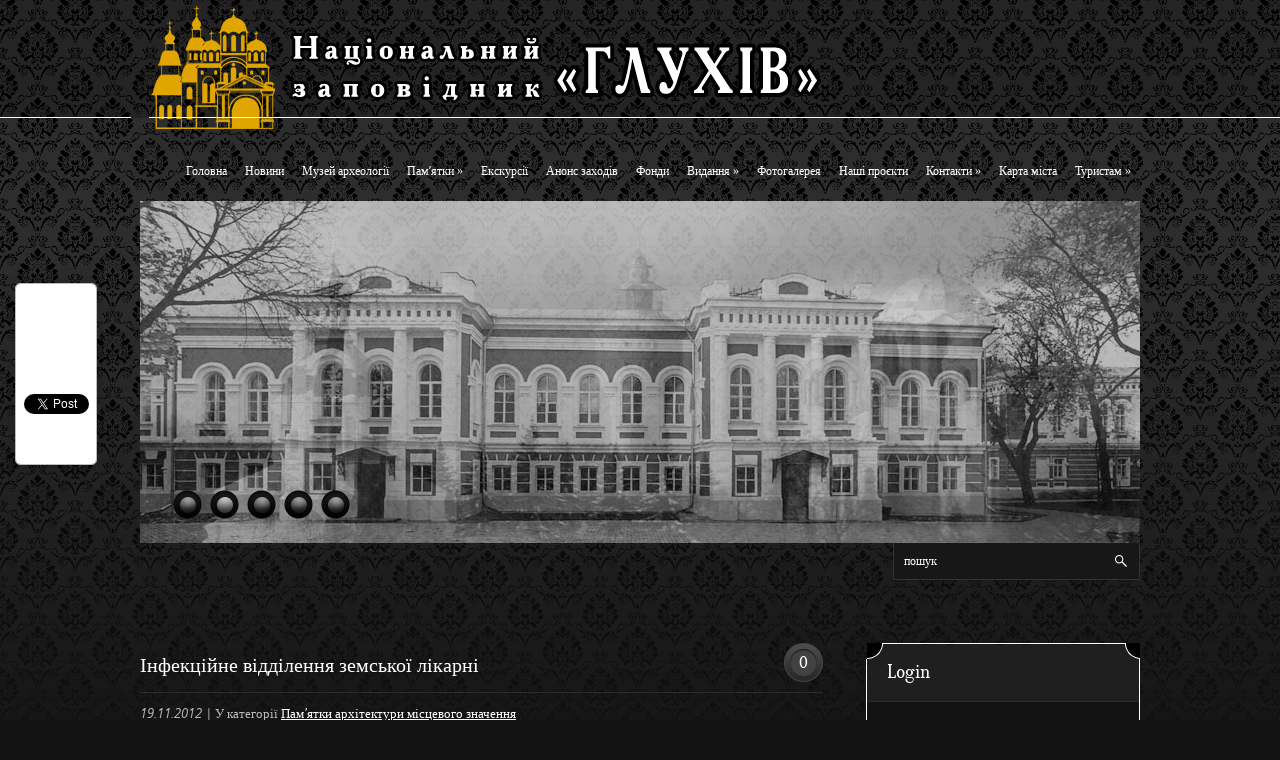

--- FILE ---
content_type: text/html; charset=UTF-8
request_url: https://nz-hlukhiv.com.ua/pamyatki-arhitekturi-mistsevogo-znachennya/infektsijne-viddilennya-zemskoyi-likarni.html
body_size: 11589
content:
<!DOCTYPE html>
<html dir="ltr" lang="ru-RU">
<head profile="http://gmpg.org/xfn/11">

	<meta http-equiv="Content-Type" content="text/html; charset=UTF-8" />
	<meta name="viewport" content="width=device-width" />
		
	<meta name="Description" content="Інфекційне відділення земської лікарні 
(вул. Інститутська, 3 охоронний номер 338/3)

Інфекційне відділення земської лікарні споруджено в комплексі земської лікарні за проектом київського міського " />
<meta name="Keywords" content="Інфекційне,відділення,земської,лікарні,Пам'ятки архітектури місцевого значення" />

	
		<!-- All in One SEO 4.7.8 - aioseo.com -->
		<title>Інфекційне відділення земської лікарні | Національний заповідник &quot;Глухів&quot;</title>
	<meta name="description" content="Інфекційне відділення земської лікарні (вул. Інститутська, 3 охоронний номер 338/3) Інфекційне відділення земської лікарні споруджено в комплексі земської лікарні за проектом київського міського архітектора В. Г. Ніколаєва, коштом Глухівського земства. На початку 1899 року було прийнято рішення будувати при Глухівській земській лікарні відділення для гостро-заразних хворих. До літа 1899 був зроблений фундамент і розпочато заготівлю" />
	<meta name="robots" content="max-image-preview:large" />
	<meta name="author" content="Vitok"/>
	<link rel="canonical" href="https://nz-hlukhiv.com.ua/pamyatki-arhitekturi-mistsevogo-znachennya/infektsijne-viddilennya-zemskoyi-likarni.html" />
	<meta name="generator" content="All in One SEO (AIOSEO) 4.7.8" />
		<script type="application/ld+json" class="aioseo-schema">
			{"@context":"https:\/\/schema.org","@graph":[{"@type":"Article","@id":"https:\/\/nz-hlukhiv.com.ua\/pamyatki-arhitekturi-mistsevogo-znachennya\/infektsijne-viddilennya-zemskoyi-likarni.html#article","name":"\u0406\u043d\u0444\u0435\u043a\u0446\u0456\u0439\u043d\u0435 \u0432\u0456\u0434\u0434\u0456\u043b\u0435\u043d\u043d\u044f \u0437\u0435\u043c\u0441\u044c\u043a\u043e\u0457 \u043b\u0456\u043a\u0430\u0440\u043d\u0456 | \u041d\u0430\u0446\u0456\u043e\u043d\u0430\u043b\u044c\u043d\u0438\u0439 \u0437\u0430\u043f\u043e\u0432\u0456\u0434\u043d\u0438\u043a \"\u0413\u043b\u0443\u0445\u0456\u0432\"","headline":"\u0406\u043d\u0444\u0435\u043a\u0446\u0456\u0439\u043d\u0435 \u0432\u0456\u0434\u0434\u0456\u043b\u0435\u043d\u043d\u044f \u0437\u0435\u043c\u0441\u044c\u043a\u043e\u0457 \u043b\u0456\u043a\u0430\u0440\u043d\u0456","author":{"@id":"https:\/\/nz-hlukhiv.com.ua\/author\/vitok#author"},"publisher":{"@id":"https:\/\/nz-hlukhiv.com.ua\/#organization"},"image":{"@type":"ImageObject","url":"https:\/\/nz-hlukhiv.com.ua\/wp-content\/uploads\/2015\/11\/infectsiyne_vidilennya_zemskoyi_likarni.jpg","@id":"https:\/\/nz-hlukhiv.com.ua\/pamyatki-arhitekturi-mistsevogo-znachennya\/infektsijne-viddilennya-zemskoyi-likarni.html\/#articleImage","width":1000,"height":661},"datePublished":"2012-11-19T17:19:34+02:00","dateModified":"2020-04-14T09:43:39+03:00","inLanguage":"ru-RU","mainEntityOfPage":{"@id":"https:\/\/nz-hlukhiv.com.ua\/pamyatki-arhitekturi-mistsevogo-znachennya\/infektsijne-viddilennya-zemskoyi-likarni.html#webpage"},"isPartOf":{"@id":"https:\/\/nz-hlukhiv.com.ua\/pamyatki-arhitekturi-mistsevogo-znachennya\/infektsijne-viddilennya-zemskoyi-likarni.html#webpage"},"articleSection":"\u041f\u0430\u043c'\u044f\u0442\u043a\u0438 \u0430\u0440\u0445\u0456\u0442\u0435\u043a\u0442\u0443\u0440\u0438 \u043c\u0456\u0441\u0446\u0435\u0432\u043e\u0433\u043e \u0437\u043d\u0430\u0447\u0435\u043d\u043d\u044f"},{"@type":"BreadcrumbList","@id":"https:\/\/nz-hlukhiv.com.ua\/pamyatki-arhitekturi-mistsevogo-znachennya\/infektsijne-viddilennya-zemskoyi-likarni.html#breadcrumblist","itemListElement":[{"@type":"ListItem","@id":"https:\/\/nz-hlukhiv.com.ua\/#listItem","position":1,"name":"\u0413\u043b\u0430\u0432\u043d\u0430\u044f \u0441\u0442\u0440\u0430\u043d\u0438\u0446\u0430","item":"https:\/\/nz-hlukhiv.com.ua\/","nextItem":{"@type":"ListItem","@id":"https:\/\/nz-hlukhiv.com.ua\/category\/pamyatki-arhitekturi-mistsevogo-znachennya#listItem","name":"\u041f\u0430\u043c'\u044f\u0442\u043a\u0438 \u0430\u0440\u0445\u0456\u0442\u0435\u043a\u0442\u0443\u0440\u0438 \u043c\u0456\u0441\u0446\u0435\u0432\u043e\u0433\u043e \u0437\u043d\u0430\u0447\u0435\u043d\u043d\u044f"}},{"@type":"ListItem","@id":"https:\/\/nz-hlukhiv.com.ua\/category\/pamyatki-arhitekturi-mistsevogo-znachennya#listItem","position":2,"name":"\u041f\u0430\u043c'\u044f\u0442\u043a\u0438 \u0430\u0440\u0445\u0456\u0442\u0435\u043a\u0442\u0443\u0440\u0438 \u043c\u0456\u0441\u0446\u0435\u0432\u043e\u0433\u043e \u0437\u043d\u0430\u0447\u0435\u043d\u043d\u044f","previousItem":{"@type":"ListItem","@id":"https:\/\/nz-hlukhiv.com.ua\/#listItem","name":"\u0413\u043b\u0430\u0432\u043d\u0430\u044f \u0441\u0442\u0440\u0430\u043d\u0438\u0446\u0430"}}]},{"@type":"Organization","@id":"https:\/\/nz-hlukhiv.com.ua\/#organization","name":"\u041d\u0430\u0446\u0456\u043e\u043d\u0430\u043b\u044c\u043d\u0438\u0439 \u0437\u0430\u043f\u043e\u0432\u0456\u0434\u043d\u0438\u043a \"\u0413\u043b\u0443\u0445\u0456\u0432\"","description":"\u0406\u0441\u0442\u043e\u0440\u0438\u043a\u043e-\u043a\u0443\u043b\u044c\u0442\u0443\u0440\u043d\u0430 \u0441\u043f\u0430\u0434\u0449\u0438\u043d\u0430 \u043c\u0456\u0441\u0442\u0430 \u0413\u043b\u0443\u0445\u043e\u0432\u0430","url":"https:\/\/nz-hlukhiv.com.ua\/"},{"@type":"Person","@id":"https:\/\/nz-hlukhiv.com.ua\/author\/vitok#author","url":"https:\/\/nz-hlukhiv.com.ua\/author\/vitok","name":"Vitok","image":{"@type":"ImageObject","@id":"https:\/\/nz-hlukhiv.com.ua\/pamyatki-arhitekturi-mistsevogo-znachennya\/infektsijne-viddilennya-zemskoyi-likarni.html#authorImage","url":"https:\/\/secure.gravatar.com\/avatar\/ab73ed48a588964914c2a88b6e67fbb7?s=96&d=mm&r=g","width":96,"height":96,"caption":"Vitok"}},{"@type":"WebPage","@id":"https:\/\/nz-hlukhiv.com.ua\/pamyatki-arhitekturi-mistsevogo-znachennya\/infektsijne-viddilennya-zemskoyi-likarni.html#webpage","url":"https:\/\/nz-hlukhiv.com.ua\/pamyatki-arhitekturi-mistsevogo-znachennya\/infektsijne-viddilennya-zemskoyi-likarni.html","name":"\u0406\u043d\u0444\u0435\u043a\u0446\u0456\u0439\u043d\u0435 \u0432\u0456\u0434\u0434\u0456\u043b\u0435\u043d\u043d\u044f \u0437\u0435\u043c\u0441\u044c\u043a\u043e\u0457 \u043b\u0456\u043a\u0430\u0440\u043d\u0456 | \u041d\u0430\u0446\u0456\u043e\u043d\u0430\u043b\u044c\u043d\u0438\u0439 \u0437\u0430\u043f\u043e\u0432\u0456\u0434\u043d\u0438\u043a \"\u0413\u043b\u0443\u0445\u0456\u0432\"","description":"\u0406\u043d\u0444\u0435\u043a\u0446\u0456\u0439\u043d\u0435 \u0432\u0456\u0434\u0434\u0456\u043b\u0435\u043d\u043d\u044f \u0437\u0435\u043c\u0441\u044c\u043a\u043e\u0457 \u043b\u0456\u043a\u0430\u0440\u043d\u0456 (\u0432\u0443\u043b. \u0406\u043d\u0441\u0442\u0438\u0442\u0443\u0442\u0441\u044c\u043a\u0430, 3 \u043e\u0445\u043e\u0440\u043e\u043d\u043d\u0438\u0439 \u043d\u043e\u043c\u0435\u0440 338\/3) \u0406\u043d\u0444\u0435\u043a\u0446\u0456\u0439\u043d\u0435 \u0432\u0456\u0434\u0434\u0456\u043b\u0435\u043d\u043d\u044f \u0437\u0435\u043c\u0441\u044c\u043a\u043e\u0457 \u043b\u0456\u043a\u0430\u0440\u043d\u0456 \u0441\u043f\u043e\u0440\u0443\u0434\u0436\u0435\u043d\u043e \u0432 \u043a\u043e\u043c\u043f\u043b\u0435\u043a\u0441\u0456 \u0437\u0435\u043c\u0441\u044c\u043a\u043e\u0457 \u043b\u0456\u043a\u0430\u0440\u043d\u0456 \u0437\u0430 \u043f\u0440\u043e\u0435\u043a\u0442\u043e\u043c \u043a\u0438\u0457\u0432\u0441\u044c\u043a\u043e\u0433\u043e \u043c\u0456\u0441\u044c\u043a\u043e\u0433\u043e \u0430\u0440\u0445\u0456\u0442\u0435\u043a\u0442\u043e\u0440\u0430 \u0412. \u0413. \u041d\u0456\u043a\u043e\u043b\u0430\u0454\u0432\u0430, \u043a\u043e\u0448\u0442\u043e\u043c \u0413\u043b\u0443\u0445\u0456\u0432\u0441\u044c\u043a\u043e\u0433\u043e \u0437\u0435\u043c\u0441\u0442\u0432\u0430. \u041d\u0430 \u043f\u043e\u0447\u0430\u0442\u043a\u0443 1899 \u0440\u043e\u043a\u0443 \u0431\u0443\u043b\u043e \u043f\u0440\u0438\u0439\u043d\u044f\u0442\u043e \u0440\u0456\u0448\u0435\u043d\u043d\u044f \u0431\u0443\u0434\u0443\u0432\u0430\u0442\u0438 \u043f\u0440\u0438 \u0413\u043b\u0443\u0445\u0456\u0432\u0441\u044c\u043a\u0456\u0439 \u0437\u0435\u043c\u0441\u044c\u043a\u0456\u0439 \u043b\u0456\u043a\u0430\u0440\u043d\u0456 \u0432\u0456\u0434\u0434\u0456\u043b\u0435\u043d\u043d\u044f \u0434\u043b\u044f \u0433\u043e\u0441\u0442\u0440\u043e-\u0437\u0430\u0440\u0430\u0437\u043d\u0438\u0445 \u0445\u0432\u043e\u0440\u0438\u0445. \u0414\u043e \u043b\u0456\u0442\u0430 1899 \u0431\u0443\u0432 \u0437\u0440\u043e\u0431\u043b\u0435\u043d\u0438\u0439 \u0444\u0443\u043d\u0434\u0430\u043c\u0435\u043d\u0442 \u0456 \u0440\u043e\u0437\u043f\u043e\u0447\u0430\u0442\u043e \u0437\u0430\u0433\u043e\u0442\u0456\u0432\u043b\u044e","inLanguage":"ru-RU","isPartOf":{"@id":"https:\/\/nz-hlukhiv.com.ua\/#website"},"breadcrumb":{"@id":"https:\/\/nz-hlukhiv.com.ua\/pamyatki-arhitekturi-mistsevogo-znachennya\/infektsijne-viddilennya-zemskoyi-likarni.html#breadcrumblist"},"author":{"@id":"https:\/\/nz-hlukhiv.com.ua\/author\/vitok#author"},"creator":{"@id":"https:\/\/nz-hlukhiv.com.ua\/author\/vitok#author"},"datePublished":"2012-11-19T17:19:34+02:00","dateModified":"2020-04-14T09:43:39+03:00"},{"@type":"WebSite","@id":"https:\/\/nz-hlukhiv.com.ua\/#website","url":"https:\/\/nz-hlukhiv.com.ua\/","name":"\u041d\u0430\u0446\u0456\u043e\u043d\u0430\u043b\u044c\u043d\u0438\u0439 \u0437\u0430\u043f\u043e\u0432\u0456\u0434\u043d\u0438\u043a \"\u0413\u043b\u0443\u0445\u0456\u0432\"","description":"\u0406\u0441\u0442\u043e\u0440\u0438\u043a\u043e-\u043a\u0443\u043b\u044c\u0442\u0443\u0440\u043d\u0430 \u0441\u043f\u0430\u0434\u0449\u0438\u043d\u0430 \u043c\u0456\u0441\u0442\u0430 \u0413\u043b\u0443\u0445\u043e\u0432\u0430","inLanguage":"ru-RU","publisher":{"@id":"https:\/\/nz-hlukhiv.com.ua\/#organization"}}]}
		</script>
		<!-- All in One SEO -->

<link rel='dns-prefetch' href='//maps.google.com' />
<link rel='dns-prefetch' href='//s.w.org' />
<link rel="alternate" type="application/rss+xml" title="Національний заповідник &quot;Глухів&quot; &raquo; Лента" href="https://nz-hlukhiv.com.ua/feed" />
<link rel="alternate" type="application/rss+xml" title="Національний заповідник &quot;Глухів&quot; &raquo; Лента комментариев" href="https://nz-hlukhiv.com.ua/comments/feed" />
<link rel="alternate" type="application/rss+xml" title="Національний заповідник &quot;Глухів&quot; &raquo; Лента комментариев к &laquo;Інфекційне відділення земської лікарні&raquo;" href="https://nz-hlukhiv.com.ua/pamyatki-arhitekturi-mistsevogo-znachennya/infektsijne-viddilennya-zemskoyi-likarni.html/feed" />
		<script type="text/javascript">
			window._wpemojiSettings = {"baseUrl":"https:\/\/s.w.org\/images\/core\/emoji\/13.0.1\/72x72\/","ext":".png","svgUrl":"https:\/\/s.w.org\/images\/core\/emoji\/13.0.1\/svg\/","svgExt":".svg","source":{"concatemoji":"https:\/\/nz-hlukhiv.com.ua\/wp-includes\/js\/wp-emoji-release.min.js?ver=5.7.14"}};
			!function(e,a,t){var n,r,o,i=a.createElement("canvas"),p=i.getContext&&i.getContext("2d");function s(e,t){var a=String.fromCharCode;p.clearRect(0,0,i.width,i.height),p.fillText(a.apply(this,e),0,0);e=i.toDataURL();return p.clearRect(0,0,i.width,i.height),p.fillText(a.apply(this,t),0,0),e===i.toDataURL()}function c(e){var t=a.createElement("script");t.src=e,t.defer=t.type="text/javascript",a.getElementsByTagName("head")[0].appendChild(t)}for(o=Array("flag","emoji"),t.supports={everything:!0,everythingExceptFlag:!0},r=0;r<o.length;r++)t.supports[o[r]]=function(e){if(!p||!p.fillText)return!1;switch(p.textBaseline="top",p.font="600 32px Arial",e){case"flag":return s([127987,65039,8205,9895,65039],[127987,65039,8203,9895,65039])?!1:!s([55356,56826,55356,56819],[55356,56826,8203,55356,56819])&&!s([55356,57332,56128,56423,56128,56418,56128,56421,56128,56430,56128,56423,56128,56447],[55356,57332,8203,56128,56423,8203,56128,56418,8203,56128,56421,8203,56128,56430,8203,56128,56423,8203,56128,56447]);case"emoji":return!s([55357,56424,8205,55356,57212],[55357,56424,8203,55356,57212])}return!1}(o[r]),t.supports.everything=t.supports.everything&&t.supports[o[r]],"flag"!==o[r]&&(t.supports.everythingExceptFlag=t.supports.everythingExceptFlag&&t.supports[o[r]]);t.supports.everythingExceptFlag=t.supports.everythingExceptFlag&&!t.supports.flag,t.DOMReady=!1,t.readyCallback=function(){t.DOMReady=!0},t.supports.everything||(n=function(){t.readyCallback()},a.addEventListener?(a.addEventListener("DOMContentLoaded",n,!1),e.addEventListener("load",n,!1)):(e.attachEvent("onload",n),a.attachEvent("onreadystatechange",function(){"complete"===a.readyState&&t.readyCallback()})),(n=t.source||{}).concatemoji?c(n.concatemoji):n.wpemoji&&n.twemoji&&(c(n.twemoji),c(n.wpemoji)))}(window,document,window._wpemojiSettings);
		</script>
		<style type="text/css">
img.wp-smiley,
img.emoji {
	display: inline !important;
	border: none !important;
	box-shadow: none !important;
	height: 1em !important;
	width: 1em !important;
	margin: 0 .07em !important;
	vertical-align: -0.1em !important;
	background: none !important;
	padding: 0 !important;
}
</style>
	<link rel='stylesheet' id='tp-sidebar-login-css'  href='https://nz-hlukhiv.com.ua/wp-content/plugins/tt-sidebar-login-widget/assets/css/tt-sidebar-login.css?ver=5.7.14' type='text/css' media='all' />
<link rel='stylesheet' id='cr-css-css'  href='https://nz-hlukhiv.com.ua/wp-content/plugins/custom-registration/css/style.css?ver=5.7.14' type='text/css' media='all' />
<link rel='stylesheet' id='index-css'  href='https://nz-hlukhiv.com.ua/wp-content/themes/dresses/css/index.css?ver=5.7.14' type='text/css' media='all' />
<link rel='stylesheet' id='style-css'  href='https://nz-hlukhiv.com.ua/wp-content/themes/dresses/style.css?ver=5.7.14' type='text/css' media='all' />
<link rel='stylesheet' id='twb-open-sans-css'  href='https://fonts.googleapis.com/css?family=Open+Sans%3A300%2C400%2C500%2C600%2C700%2C800&#038;display=swap&#038;ver=5.7.14' type='text/css' media='all' />
<link rel='stylesheet' id='twbbwg-global-css'  href='https://nz-hlukhiv.com.ua/wp-content/plugins/photo-gallery/booster/assets/css/global.css?ver=1.0.0' type='text/css' media='all' />
<link rel='stylesheet' id='wp-block-library-css'  href='https://nz-hlukhiv.com.ua/wp-includes/css/dist/block-library/style.min.css?ver=5.7.14' type='text/css' media='all' />
<link rel='stylesheet' id='edsanimate-animo-css-css'  href='https://nz-hlukhiv.com.ua/wp-content/plugins/animate-it/assets/css/animate-animo.css?ver=5.7.14' type='text/css' media='all' />
<link rel='stylesheet' id='ditty-news-ticker-font-css'  href='https://nz-hlukhiv.com.ua/wp-content/plugins/ditty-news-ticker/legacy/inc/static/libs/fontastic/styles.css?ver=3.1.31' type='text/css' media='all' />
<link rel='stylesheet' id='ditty-news-ticker-css'  href='https://nz-hlukhiv.com.ua/wp-content/plugins/ditty-news-ticker/legacy/inc/static/css/style.css?ver=3.1.31' type='text/css' media='all' />
<link rel='stylesheet' id='ditty-displays-css'  href='https://nz-hlukhiv.com.ua/wp-content/plugins/ditty-news-ticker/build/dittyDisplays.css?ver=3.1.31' type='text/css' media='all' />
<link rel='stylesheet' id='ditty-fontawesome-css'  href='https://nz-hlukhiv.com.ua/wp-content/plugins/ditty-news-ticker/includes/libs/fontawesome-6.4.0/css/all.css?ver=6.4.0' type='text/css' media='' />
<link rel='stylesheet' id='et-animate-css'  href='https://nz-hlukhiv.com.ua/wp-content/plugins/easy-textillate/inc/animate.min.css?ver=5.7.14' type='text/css' media='all' />
<link rel='stylesheet' id='bwg_fonts-css'  href='https://nz-hlukhiv.com.ua/wp-content/plugins/photo-gallery/css/bwg-fonts/fonts.css?ver=0.0.1' type='text/css' media='all' />
<link rel='stylesheet' id='sumoselect-css'  href='https://nz-hlukhiv.com.ua/wp-content/plugins/photo-gallery/css/sumoselect.min.css?ver=3.4.6' type='text/css' media='all' />
<link rel='stylesheet' id='mCustomScrollbar-css'  href='https://nz-hlukhiv.com.ua/wp-content/plugins/photo-gallery/css/jquery.mCustomScrollbar.min.css?ver=3.1.5' type='text/css' media='all' />
<link rel='stylesheet' id='bwg_frontend-css'  href='https://nz-hlukhiv.com.ua/wp-content/plugins/photo-gallery/css/styles.min.css?ver=1.8.21' type='text/css' media='all' />
<script type='text/javascript' src='https://nz-hlukhiv.com.ua/wp-content/plugins/enable-jquery-migrate-helper/js/jquery/jquery-1.12.4-wp.js?ver=1.12.4-wp' id='jquery-core-js'></script>
<script type='text/javascript' src='https://nz-hlukhiv.com.ua/wp-content/plugins/enable-jquery-migrate-helper/js/jquery-migrate/jquery-migrate-1.4.1-wp.js?ver=1.4.1-wp' id='jquery-migrate-js'></script>
<script type='text/javascript' src='https://maps.google.com/maps/api/js?sensor=false&#038;ver=3' id='googlemaps-js'></script>
<script type='text/javascript' src='https://nz-hlukhiv.com.ua/wp-content/plugins/photo-gallery/booster/assets/js/circle-progress.js?ver=1.2.2' id='twbbwg-circle-js'></script>
<script type='text/javascript' id='twbbwg-global-js-extra'>
/* <![CDATA[ */
var twb = {"nonce":"e2b8af2970","ajax_url":"https:\/\/nz-hlukhiv.com.ua\/wp-admin\/admin-ajax.php","plugin_url":"https:\/\/nz-hlukhiv.com.ua\/wp-content\/plugins\/photo-gallery\/booster","href":"https:\/\/nz-hlukhiv.com.ua\/wp-admin\/admin.php?page=twbbwg_photo-gallery"};
var twb = {"nonce":"e2b8af2970","ajax_url":"https:\/\/nz-hlukhiv.com.ua\/wp-admin\/admin-ajax.php","plugin_url":"https:\/\/nz-hlukhiv.com.ua\/wp-content\/plugins\/photo-gallery\/booster","href":"https:\/\/nz-hlukhiv.com.ua\/wp-admin\/admin.php?page=twbbwg_photo-gallery"};
/* ]]> */
</script>
<script type='text/javascript' src='https://nz-hlukhiv.com.ua/wp-content/plugins/photo-gallery/booster/assets/js/global.js?ver=1.0.0' id='twbbwg-global-js'></script>
<script type='text/javascript' src='https://nz-hlukhiv.com.ua/wp-content/plugins/easy-textillate/inc/jquery.lettering.js?ver=5.7.14' id='et-lettering-js'></script>
<script type='text/javascript' src='https://nz-hlukhiv.com.ua/wp-content/plugins/easy-textillate/inc/jquery.textillate.js?ver=5.7.14' id='et-textillate-js'></script>
<script type='text/javascript' src='https://nz-hlukhiv.com.ua/wp-content/plugins/photo-gallery/js/jquery.sumoselect.min.js?ver=3.4.6' id='sumoselect-js'></script>
<script type='text/javascript' src='https://nz-hlukhiv.com.ua/wp-content/plugins/photo-gallery/js/tocca.min.js?ver=2.0.9' id='bwg_mobile-js'></script>
<script type='text/javascript' src='https://nz-hlukhiv.com.ua/wp-content/plugins/photo-gallery/js/jquery.mCustomScrollbar.concat.min.js?ver=3.1.5' id='mCustomScrollbar-js'></script>
<script type='text/javascript' src='https://nz-hlukhiv.com.ua/wp-content/plugins/photo-gallery/js/jquery.fullscreen.min.js?ver=0.6.0' id='jquery-fullscreen-js'></script>
<script type='text/javascript' id='bwg_frontend-js-extra'>
/* <![CDATA[ */
var bwg_objectsL10n = {"bwg_field_required":"\u043f\u043e\u043b\u0435 \u043e\u0431\u044f\u0437\u0430\u0442\u0435\u043b\u044c\u043d\u043e \u0434\u043b\u044f \u0437\u0430\u043f\u043e\u043b\u043d\u0435\u043d\u0438\u044f.","bwg_mail_validation":"\u041d\u0435\u0434\u043e\u043f\u0443\u0441\u0442\u0438\u043c\u044b\u0439 email-\u0430\u0434\u0440\u0435\u0441.","bwg_search_result":"\u041d\u0435\u0442 \u0438\u0437\u043e\u0431\u0440\u0430\u0436\u0435\u043d\u0438\u0439, \u0441\u043e\u043e\u0442\u0432\u0435\u0442\u0441\u0442\u0432\u0443\u044e\u0449\u0438\u0445 \u0432\u0430\u0448\u0435\u043c\u0443 \u043f\u043e\u0438\u0441\u043a\u0443.","bwg_select_tag":"\u0412\u044b\u0431\u0435\u0440\u0438\u0442\u0435 \u043c\u0435\u0442\u043a\u0443","bwg_order_by":"\u0423\u043f\u043e\u0440\u044f\u0434\u043e\u0447\u0438\u0442\u044c \u043f\u043e","bwg_search":"\u041f\u043e\u0438\u0441\u043a","bwg_show_ecommerce":"\u041f\u043e\u043a\u0430\u0437\u0430\u0442\u044c \u044d\u043b\u0435\u043a\u0442\u0440\u043e\u043d\u043d\u0443\u044e \u0442\u043e\u0440\u0433\u043e\u0432\u043b\u044e","bwg_hide_ecommerce":"\u0421\u043a\u0440\u044b\u0442\u044c \u044d\u043b\u0435\u043a\u0442\u0440\u043e\u043d\u043d\u0443\u044e \u0442\u043e\u0440\u0433\u043e\u0432\u043b\u044e","bwg_show_comments":"\u041f\u043e\u043a\u0430\u0437\u0430\u0442\u044c \u043a\u043e\u043c\u043c\u0435\u043d\u0442\u0430\u0440\u0438\u0438","bwg_hide_comments":"\u0421\u043a\u0440\u044b\u0442\u044c \u043a\u043e\u043c\u043c\u0435\u043d\u0442\u0430\u0440\u0438\u0438","bwg_restore":"\u0412\u043e\u0441\u0441\u0442\u0430\u043d\u043e\u0432\u0438\u0442\u044c","bwg_maximize":"\u041c\u0430\u043a\u0441\u0438\u043c\u0438\u0437\u0438\u0440\u043e\u0432\u0430\u0442\u044c","bwg_fullscreen":"\u041d\u0430 \u0432\u0435\u0441\u044c \u044d\u043a\u0440\u0430\u043d","bwg_exit_fullscreen":"\u041e\u0442\u043a\u043b\u044e\u0447\u0438\u0442\u044c \u043f\u043e\u043b\u043d\u043e\u044d\u043a\u0440\u0430\u043d\u043d\u044b\u0439 \u0440\u0435\u0436\u0438\u043c","bwg_search_tag":"\u041f\u041e\u0418\u0421\u041a...","bwg_tag_no_match":"\u041c\u0435\u0442\u043a\u0438 \u043d\u0435 \u043d\u0430\u0439\u0434\u0435\u043d\u044b","bwg_all_tags_selected":"\u0412\u0441\u0435 \u043c\u0435\u0442\u043a\u0438 \u0432\u044b\u0431\u0440\u0430\u043d\u044b","bwg_tags_selected":"\u0432\u044b\u0431\u0440\u0430\u043d\u043d\u044b\u0435 \u043c\u0435\u0442\u043a\u0438","play":"\u0412\u043e\u0441\u043f\u0440\u043e\u0438\u0437\u0432\u0435\u0441\u0442\u0438","pause":"\u041f\u0430\u0443\u0437\u0430","is_pro":"","bwg_play":"\u0412\u043e\u0441\u043f\u0440\u043e\u0438\u0437\u0432\u0435\u0441\u0442\u0438","bwg_pause":"\u041f\u0430\u0443\u0437\u0430","bwg_hide_info":"\u0421\u043a\u0440\u044b\u0442\u044c \u0438\u043d\u0444\u043e\u0440\u043c\u0430\u0446\u0438\u044e","bwg_show_info":"\u041f\u043e\u043a\u0430\u0437\u0430\u0442\u044c \u0438\u043d\u0444\u043e\u0440\u043c\u0430\u0446\u0438\u044e","bwg_hide_rating":"\u0421\u043a\u0440\u044b\u0442\u044c \u0440\u0435\u0439\u0442\u0438\u043d\u0433","bwg_show_rating":"\u041f\u043e\u043a\u0430\u0437\u0430\u0442\u044c \u0440\u0435\u0439\u0442\u0438\u043d\u0433","ok":"Ok","cancel":"\u041e\u0442\u043c\u0435\u043d\u0430","select_all":"\u0412\u044b\u0434\u0435\u043b\u0438\u0442\u044c \u0432\u0441\u0451","lazy_load":"0","lazy_loader":"https:\/\/nz-hlukhiv.com.ua\/wp-content\/plugins\/photo-gallery\/images\/ajax_loader.png","front_ajax":"0","bwg_tag_see_all":"\u043f\u043e\u0441\u043c\u043e\u0442\u0440\u0435\u0442\u044c \u0432\u0441\u0435 \u043c\u0435\u0442\u043a\u0438","bwg_tag_see_less":"\u0432\u0438\u0434\u0435\u0442\u044c \u043c\u0435\u043d\u044c\u0448\u0435 \u043c\u0435\u0442\u043e\u043a"};
/* ]]> */
</script>
<script type='text/javascript' src='https://nz-hlukhiv.com.ua/wp-content/plugins/photo-gallery/js/scripts.min.js?ver=1.8.21' id='bwg_frontend-js'></script>
<link rel="https://api.w.org/" href="https://nz-hlukhiv.com.ua/wp-json/" /><link rel="alternate" type="application/json" href="https://nz-hlukhiv.com.ua/wp-json/wp/v2/posts/263" /><link rel="EditURI" type="application/rsd+xml" title="RSD" href="https://nz-hlukhiv.com.ua/xmlrpc.php?rsd" />
<link rel="wlwmanifest" type="application/wlwmanifest+xml" href="https://nz-hlukhiv.com.ua/wp-includes/wlwmanifest.xml" /> 
<meta name="generator" content="WordPress 5.7.14" />
<link rel='shortlink' href='https://nz-hlukhiv.com.ua/?p=263' />
<link rel="alternate" type="application/json+oembed" href="https://nz-hlukhiv.com.ua/wp-json/oembed/1.0/embed?url=https%3A%2F%2Fnz-hlukhiv.com.ua%2Fpamyatki-arhitekturi-mistsevogo-znachennya%2Finfektsijne-viddilennya-zemskoyi-likarni.html" />
<link rel="alternate" type="text/xml+oembed" href="https://nz-hlukhiv.com.ua/wp-json/oembed/1.0/embed?url=https%3A%2F%2Fnz-hlukhiv.com.ua%2Fpamyatki-arhitekturi-mistsevogo-znachennya%2Finfektsijne-viddilennya-zemskoyi-likarni.html&#038;format=xml" />
<style></style><link rel="shortcut icon" href="http://nz-hlukhiv.com.ua/wp-content/uploads/2015/11/ikonka-sajta.jpg" type="image/x-icon" />
					<script type="text/javascript" src="https://nz-hlukhiv.com.ua/wp-content/themes/dresses/js/dpagination.js"></script>
						
				<link rel="stylesheet" href="https://nz-hlukhiv.com.ua/wp-content/themes/dresses/css/wide.css" type="text/css" media="screen and (min-width:1024px)" />
				<!--[if lt IE 9]>
				<link rel="stylesheet" href="https://nz-hlukhiv.com.ua/wp-content/themes/dresses/css/wide.css" type="text/css" media="screen" />
				<link rel="stylesheet" href="https://nz-hlukhiv.com.ua/wp-content/themes/dresses/css/ie.css" type="text/css" media="screen" />
				<![endif]-->
				<link rel="stylesheet" href="https://nz-hlukhiv.com.ua/wp-content/themes/dresses/css/mobile.css" type="text/css" media="screen and (min-width:240px) and (max-width:639px)" />
				<link rel="stylesheet" href="https://nz-hlukhiv.com.ua/wp-content/themes/dresses/css/tablet.css" type="text/css" media="screen and (min-width:640px) and (max-width:1023px)" />
								<link rel="stylesheet" href="https://nz-hlukhiv.com.ua/wp-content/themes/dresses/css/shortcode.css" type="text/css" media="screen, projection" />
				<script type="text/javascript" src="https://nz-hlukhiv.com.ua/wp-content/themes/dresses/js/superfish.js?ver=3.3.1"></script>
				<script type="text/javascript" src="https://nz-hlukhiv.com.ua/wp-content/themes/dresses/js/smthemes.js?ver=1440"></script>
				<script src="https://nz-hlukhiv.com.ua/wp-content/themes/dresses/js/jquery.cycle.all.js" type="text/javascript"></script>
						<script type="text/javascript">
				jQuery(document).ready(function() {

								jQuery(document).ready(function() {
	jQuery('.fp-slides').cycle({
		fx: 'fade',
		timeout: 3500,
		delay: 0,
		speed: 1000,
		next: '.fp-next',
		prev: '.fp-prev',
		pager: '.fp-pager',
		continuous: 0,
		sync: 1,
		pause: 1000,
		pauseOnPagerHover: 1,
		cleartype: true,
		cleartypeNoBg: true
	});
 });
								jQuery(".menus .children").addClass('sub-menu');
									if ( jQuery(document).width() > 1023 ) jQuery(function(){ 
	jQuery('ul.menus').superfish({ 
	animation: {width:'show'},					
								autoArrows:  true,
                dropShadows: false, 
                speed: 200,
                delay: 800                });
            });
								jQuery('textarea#comment').each(function(){
						jQuery(this).attr('name','df650');
					});
				});
			</script>
			<link rel="icon" href="https://nz-hlukhiv.com.ua/wp-content/uploads/2015/11/cropped-ikonka-sajta-32x32.jpg" sizes="32x32" />
<link rel="icon" href="https://nz-hlukhiv.com.ua/wp-content/uploads/2015/11/cropped-ikonka-sajta-192x192.jpg" sizes="192x192" />
<link rel="apple-touch-icon" href="https://nz-hlukhiv.com.ua/wp-content/uploads/2015/11/cropped-ikonka-sajta-180x180.jpg" />
<meta name="msapplication-TileImage" content="https://nz-hlukhiv.com.ua/wp-content/uploads/2015/11/cropped-ikonka-sajta-270x270.jpg" />
<meta name='yandex-verification' content='7458f68ba421fe08' />
	<meta name="google-site-verification" content="I5B92sES2a3yqBe_mW47k1fPL4-uSZGZLymZdmmVoSc" />
	<style type="text/css"></style>
	
		
<script>
	jQuery(document).ready(function() { 
		sepaResizer();
	});
	jQuery(window).on('resize', function() { 
		sepaResizer();
	});
	function sepaResizer() {
		var sepaLeftWidth = jQuery('#logo').offset().left-9;
		jQuery('#top-sepa-left').css({'width':sepaLeftWidth+'px'});
		var sepaRightWidth = jQuery(window).width()-((jQuery('#logo').offset().left)+jQuery('#logo').outerWidth()+9);
		jQuery('#top-sepa-right').css({'width':sepaRightWidth+'px'});
	}
</script>
	
</head>

<body class="post-template-default single single-post postid-263 single-format-standard  content-r" layout='2'>

<div id='scrollUp'><img src='https://nz-hlukhiv.com.ua/wp-content/themes/dresses/images/smt/arrow-up.png' alt='Up' title='Scroll window up' /></div>
		
<div id='all'>
<div id='header'>
	
	
	<div id='header-block'>
		<div class='container'>
			<div id="logo">
								<a href='https://nz-hlukhiv.com.ua/'><img src='http://nz-hlukhiv.com.ua/wp-content/uploads/2015/11/logo-na-sajt-kopiya1.png' class='logo' alt='Національний заповідник &quot;Глухів&quot;' title="Національний заповідник &quot;Глухів&quot;" /></a>
						
						</div>
			
			<div id='secondarymenu-container'>
				
				<div id='menu-box'>
				<div id='secondarymenu'>
					<div class="menu-topmenu-container"><ul id="menu-moe-menyu" class="menus menu-topmenu"><li id="menu-item-176" class="menu-item menu-item-type-post_type menu-item-object-page menu-item-home menu-item-176"><a href="https://nz-hlukhiv.com.ua/">Головна</a></li>
<li id="menu-item-1077" class="menu-item menu-item-type-taxonomy menu-item-object-category menu-item-1077"><a href="https://nz-hlukhiv.com.ua/category/novini">Новини</a></li>
<li id="menu-item-165" class="menu-item menu-item-type-post_type menu-item-object-page menu-item-165"><a href="https://nz-hlukhiv.com.ua/muzej-arheologiyi-2">Музей археології</a></li>
<li id="menu-item-164" class="menu-item menu-item-type-post_type menu-item-object-page menu-item-has-children menu-item-164"><a href="https://nz-hlukhiv.com.ua/pam-yatki-2">Пам&#8217;ятки</a>
<ul class='sub-menu'><div class='transparent'></div><div class='inner'>
	<li id="menu-item-186" class="menu-item menu-item-type-post_type menu-item-object-page menu-item-186"><a href="https://nz-hlukhiv.com.ua/pam-yatki-2/pam-yatki-arhitekturi-natsionalnogo-znachennya">Національного значення</a></li>
	<li id="menu-item-185" class="menu-item menu-item-type-post_type menu-item-object-page menu-item-185"><a href="https://nz-hlukhiv.com.ua/pam-yatki-2/pam-yatki-arhitekturi-mistsevogo-znachennya">Місцевого значення</a></li>
	<li id="menu-item-5344" class="menu-item menu-item-type-post_type menu-item-object-page menu-item-5344"><a href="https://nz-hlukhiv.com.ua/pam-yatki-2/dostup-do-pam-yatok">Доступ до пам&#8217;яток</a></li>
</div></ul>
</li>
<li id="menu-item-159" class="menu-item menu-item-type-post_type menu-item-object-page menu-item-159"><a href="https://nz-hlukhiv.com.ua/ekskursijna-diyalnist-2">Екскурсії</a></li>
<li id="menu-item-322" class="menu-item menu-item-type-taxonomy menu-item-object-category menu-item-322"><a href="https://nz-hlukhiv.com.ua/category/zahodu">Анонс заходів</a></li>
<li id="menu-item-172" class="menu-item menu-item-type-post_type menu-item-object-page menu-item-172"><a href="https://nz-hlukhiv.com.ua/fondi">Фонди</a></li>
<li id="menu-item-171" class="menu-item menu-item-type-post_type menu-item-object-page menu-item-has-children menu-item-171"><a href="https://nz-hlukhiv.com.ua/nashi-vidannya">Видання</a>
<ul class='sub-menu'><div class='transparent'></div><div class='inner'>
	<li id="menu-item-337" class="menu-item menu-item-type-post_type menu-item-object-page menu-item-337"><a href="https://nz-hlukhiv.com.ua/nashi-vidannya/gazeta">Газета</a></li>
	<li id="menu-item-336" class="menu-item menu-item-type-post_type menu-item-object-page menu-item-336"><a href="https://nz-hlukhiv.com.ua/nashi-vidannya/sivershhina-v-istoriyi-ukrayini">Cіверщина в історії України</a></li>
</div></ul>
</li>
<li id="menu-item-161" class="menu-item menu-item-type-post_type menu-item-object-page menu-item-161"><a href="https://nz-hlukhiv.com.ua/fotogalereya">Фотогалерея</a></li>
<li id="menu-item-170" class="menu-item menu-item-type-post_type menu-item-object-page menu-item-170"><a href="https://nz-hlukhiv.com.ua/our-projects">Наші проєкти</a></li>
<li id="menu-item-160" class="menu-item menu-item-type-post_type menu-item-object-page menu-item-has-children menu-item-160"><a href="https://nz-hlukhiv.com.ua/kontakti">Контакти</a>
<ul class='sub-menu'><div class='transparent'></div><div class='inner'>
	<li id="menu-item-445" class="menu-item menu-item-type-post_type menu-item-object-page menu-item-445"><a href="https://nz-hlukhiv.com.ua/kontakti">Адреса та телефони</a></li>
	<li id="menu-item-169" class="menu-item menu-item-type-post_type menu-item-object-page menu-item-has-children menu-item-169"><a href="https://nz-hlukhiv.com.ua/?page_id=48">Про нас</a>
	<ul class='sub-menu'><div class='transparent'></div><div class='inner'>
		<li id="menu-item-383" class="menu-item menu-item-type-post_type menu-item-object-page menu-item-383"><a href="https://nz-hlukhiv.com.ua/?page_id=343">Дирекція</a></li>
		<li id="menu-item-382" class="menu-item menu-item-type-post_type menu-item-object-page menu-item-382"><a href="https://nz-hlukhiv.com.ua/?page_id=349">Завідувачі відділами</a></li>
		<li id="menu-item-381" class="menu-item menu-item-type-post_type menu-item-object-page menu-item-381"><a href="https://nz-hlukhiv.com.ua/?page_id=355">Бухгалтерія</a></li>
		<li id="menu-item-380" class="menu-item menu-item-type-post_type menu-item-object-page menu-item-380"><a href="https://nz-hlukhiv.com.ua/?page_id=363">Наукові співробітники</a></li>
		<li id="menu-item-379" class="menu-item menu-item-type-post_type menu-item-object-page menu-item-379"><a href="https://nz-hlukhiv.com.ua/?page_id=369">Інші співробітники</a></li>
	</div></ul>
</li>
</div></ul>
</li>
<li id="menu-item-168" class="menu-item menu-item-type-post_type menu-item-object-page menu-item-168"><a href="https://nz-hlukhiv.com.ua/karta-mista">Карта міста</a></li>
<li id="menu-item-167" class="menu-item menu-item-type-post_type menu-item-object-page menu-item-has-children menu-item-167"><a href="https://nz-hlukhiv.com.ua/turistam">Туристам</a>
<ul class='sub-menu'><div class='transparent'></div><div class='inner'>
	<li id="menu-item-439" class="menu-item menu-item-type-post_type menu-item-object-page menu-item-439"><a href="https://nz-hlukhiv.com.ua/turistam/goteli">Готелі</a></li>
	<li id="menu-item-441" class="menu-item menu-item-type-post_type menu-item-object-page menu-item-441"><a href="https://nz-hlukhiv.com.ua/turistam/punkti-harchuvannya">Пункти харчування</a></li>
	<li id="menu-item-440" class="menu-item menu-item-type-post_type menu-item-object-page menu-item-440"><a href="https://nz-hlukhiv.com.ua/turistam/marshrutne-taksi">Маршрутне таксі</a></li>
	<li id="menu-item-443" class="menu-item menu-item-type-post_type menu-item-object-page menu-item-443"><a href="https://nz-hlukhiv.com.ua/turistam/taksi">Таксі</a></li>
	<li id="menu-item-444" class="menu-item menu-item-type-post_type menu-item-object-page menu-item-444"><a href="https://nz-hlukhiv.com.ua/turistam/transport">Транспорт</a></li>
	<li id="menu-item-438" class="menu-item menu-item-type-post_type menu-item-object-page menu-item-438"><a href="https://nz-hlukhiv.com.ua/turistam/azs">АЗС</a></li>
	<li id="menu-item-442" class="menu-item menu-item-type-post_type menu-item-object-page menu-item-442"><a href="https://nz-hlukhiv.com.ua/turistam/sto">СТО</a></li>
</div></ul>
</li>
</ul></div>					
				</div>
				</div>			
			</div>
			
			<div id='mainmenu-container'>
				<div id='mainmenu'>
									</div>
			</div>
		</div>
	
<div id='top-sepa-left'></div>
<div id='top-sepa-right'></div>
	</div>
		<select class='mobile-menu' id='mobile-sec-menu'><option value='#'>Go to ...</option>		<script>
			jQuery(document).ready(function(){
				jQuery('.menu-topmenu-container li').each(function() {
					jQuery('<option />', {
					'value':jQuery(this).find('a').attr('href'),
					'text':jQuery(this).find('a').html()
					}).appendTo(jQuery('#mobile-sec-menu'));
				});
			});
		</script>
		</select>		<select class='mobile-menu' id='mobile-main-menu'><option value='#'>Go to ...</option>		<script>
			jQuery(document).ready(function(){
				jQuery('.menu-primary li').each(function() {
					jQuery('<option />', {
					'value':jQuery(this).find('a').attr('href'),
					'text':jQuery(this).find('a').html()
					}).appendTo(jQuery('#mobile-main-menu'));
				});
			});
		</script>
		</select>	<div class='container clearfix'>
							<div class='slider-container'>
					<div class='slider-bgr'></div>
									<div class="slider">
					<div class="fp-slides">
													<div class="fp-slides-items fp-first">
															<div class="fp-thumbnail">
																		<a href="http://nz-hlukhiv.com.ua" title=""><img src="http://nz-hlukhiv.com.ua/wp-content/themes/dresses/images/slides/1.jpg" alt="" /></a>
																	</div>
															</div>
														<div class="fp-slides-items">
															<div class="fp-thumbnail">
																		<a href="http://nz-hlukhiv.com.ua" title=""><img src="http://nz-hlukhiv.com.ua/wp-content/themes/dresses/images/slides/2.jpg" alt="" /></a>
																	</div>
															</div>
														<div class="fp-slides-items">
															<div class="fp-thumbnail">
																		<a href="http://nz-hlukhiv.com.ua" title=""><img src="http://nz-hlukhiv.com.ua/wp-content/themes/dresses/images/slides/3.jpg" alt="" /></a>
																	</div>
															</div>
														<div class="fp-slides-items">
															<div class="fp-thumbnail">
																		<a href="http://nz-hlukhiv.com.ua" title=""><img src="http://nz-hlukhiv.com.ua/wp-content/themes/dresses/images/slides/4.jpg" alt="" /></a>
																	</div>
															</div>
														<div class="fp-slides-items">
															<div class="fp-thumbnail">
																		<a href="http://nz-hlukhiv.com.ua" title=""><img src="http://nz-hlukhiv.com.ua/wp-content/themes/dresses/images/slides/5.jpg" alt="" /></a>
																	</div>
															</div>
												</div>
					<div class="fp-nav">
						<span class="fp-pager">&nbsp;</span>
					</div>  
					<div class='bground'></div>
				</div>
				
								</div>			
			<div class="menusearch" title="">
				 
<div class="searchform" title="">
    <form method="get" ifaviconffd="searchform" action="https://nz-hlukhiv.com.ua/"> 
		<input type='submit' value='' class='searchbtn' />
        <input type="text" value="Пошук" class='searchtxt' 
            name="s" id="s"  onblur="if (this.value == '')  {this.value = 'Пошук';}"  
            onfocus="if (this.value == 'Пошук') {this.value = '';}" 
        />
		<div style='clear:both'></div>
    </form>
</div><!-- #search -->			</div>
			
	</div>
		
		
</div>

<div id='content-top' class='container'></div>
<div id='content'>
	<div class='container clearfix'>
		
		
	<div class='sidebar right clearfix'>
		<div id="sidebarlogin-2" class="widget widget_sidebarlogin"><div class="top-back"></div><div class="inner"><div class="caption"><h3>Login</h3></div>
		<form name="loginform" id="loginform" action="https://nz-hlukhiv.com.ua/wp-login.php" method="post">
			
			<p class="login-username">
				<label for="user_login">Username</label>
				<input type="text" name="log" id="user_login" class="input" value="" size="20" />
			</p>
			<p class="login-password">
				<label for="user_pass">Password</label>
				<input type="password" name="pwd" id="user_pass" class="input" value="" size="20" />
			</p>
			
			<p class="login-remember"><label><input name="rememberme" type="checkbox" id="rememberme" value="forever" /> Запомнить меня</label></p>
			<p class="login-submit">
				<input type="submit" name="wp-submit" id="wp-submit" class="button button-primary" value="Войти" />
				<input type="hidden" name="redirect_to" value="https://nz-hlukhiv.com.ua" />
			</p>
			
		</form>				<p id="reglost">
					<a href="https://nz-hlukhiv.com.ua/wp-login.php?action=register" title="Register">Register</a>|  <a href="https://nz-hlukhiv.com.ua/wp-login.php?action=lostpassword&redirect_to=https%3A%2F%2Fnz-hlukhiv.com.ua?sli=lost" rel="nofollow" title="Forgot Password">Forgot Password?</a>				</p>
				</div><div class="bottom-back"></div></div>	</div><!-- ddd-->		 
		<div id="main_content"> <div class='articles'> 		<div class='one-post'>

			<div class='post-body'>
			
				
			
			<div id="post-263" class="post-caption post-263 post type-post status-publish format-standard hentry category-pamyatki-arhitekturi-mistsevogo-znachennya" style="">
							<h1>Інфекційне відділення земської лікарні</h1>
			<p class='post-meta'>
			
				<span class='post-date'>19.11.2012</span> | 
				
				<span class='post-category'>У категорії&nbsp<a href="https://nz-hlukhiv.com.ua/category/pamyatki-arhitekturi-mistsevogo-znachennya" rel="category tag">Пам'ятки архітектури місцевого значення</a></span>
				 <span class='post-comments'><a href="https://nz-hlukhiv.com.ua/pamyatki-arhitekturi-mistsevogo-znachennya/infektsijne-viddilennya-zemskoyi-likarni.html#respond">0</a></span>
							</p>			
			</div>			
			
			
			
			
				<h3 style="text-align: center;"><strong>Інфекційне відділення земської лікарні </strong></h3>
<div style="text-align: center;">(вул. Інститутська, 3 охоронний номер 338/3)</div>
<div>
<p style="text-align: justify;"><a href="http://nz-hlukhiv.com.ua/wp-content/uploads/2015/11/infectsiyne_vidilennya_zemskoyi_likarni.jpg"><img loading="lazy" class="size-medium wp-image-264 alignright" src="http://nz-hlukhiv.com.ua/wp-content/uploads/2015/11/infectsiyne_vidilennya_zemskoyi_likarni-300x198.jpg" alt="infectsiyne_vidilennya_zemskoyi_likarni" width="300" height="198" srcset="https://nz-hlukhiv.com.ua/wp-content/uploads/2015/11/infectsiyne_vidilennya_zemskoyi_likarni-300x198.jpg 300w, https://nz-hlukhiv.com.ua/wp-content/uploads/2015/11/infectsiyne_vidilennya_zemskoyi_likarni.jpg 1000w" sizes="(max-width: 300px) 100vw, 300px" /></a>Інфекційне відділення земської лікарні споруджено в комплексі земської лікарні за проектом київського міського архітектора В. Г. Ніколаєва, коштом Глухівського земства.</p>
<p style="text-align: justify;">На початку 1899 року було прийнято рішення будувати при Глухівській земській лікарні відділення для гостро-заразних хворих. До літа 1899 був зроблений фундамент і розпочато заготівлю лісу, після чого приступили до зведення стін. В інфекційному відділенні передбачалося 5 палат: дві (чоловіча і жіноча) для дифтериту, дві (чоловіча і жіноча) для скарлатини і одна для хворих бешихою Так само в будівлі була кімната для фельдшера і прислуги, клозет, ванна, а поруч окрема кам&#8217;яна будівля під дезінфекційну камеру, власний артезіанський колодязь, приміщення для дезінфекції білизни і великих речей. Корпус інфекційного відділення було збудовано міцно, красиво і відповідно до свого призначення. Після остаточної обробки і облаштування, 20 грудня 1901 року будівля заразного відділення було освячено. З 1 січня 1902 року в ньому був відкритий прийом хворих. Інфекційне відділення дало можливість звільнити Глухівські лікарні від небезпечного сусідства заразних хворих, а здорові сім&#8217;ї від зараження. У разі необхідності (наприклад, при переповненні загальної лікарні) була передбачена можливість перевести в інфекційне відділення тифозних і венеричних хворих при повній їх ізоляції від гострозаразних хворих).</p>
<p style="text-align: justify;">Споруда є раніше невідомим твором видатного архітектора В.Г. Ніколаєва, а тому має високий ступінь історичної та архітектурної цінності.</p>
<p style="text-align: justify;">В теперішній час використовується Глухівським міським центром комплексної реабілітації для дітей та осіб з інвалідністю.</p>
</div>
			</div>
		</div>
		
		
		
		
		
	
	
	
	
	</div>	
	
	
	
	
	
				<div class="related-posts">				<h3> Схожі повідомлення:</h3><ul>							<li class='first'><a href="https://nz-hlukhiv.com.ua/pamyatki-arhitekturi-mistsevogo-znachennya/osobnyak.html" title="Постійне посилання на Особняк" class='img'><img src='https://nz-hlukhiv.com.ua/wp-content/themes/dresses/images/smt/article_related.png' width='126' height='126' alt='article' /></a><br /><a href="https://nz-hlukhiv.com.ua/pamyatki-arhitekturi-mistsevogo-znachennya/osobnyak.html" title="Постійне посилання на Особняк" rel="bookmark" class="related-ttl"><div class='related-bg' style='background:rgb(134,8,148)'></div><span>Особняк</span></a></li>										<li><a href="https://nz-hlukhiv.com.ua/pamyatki-arhitekturi-mistsevogo-znachennya/triklasne-miske-uchilishhe-f-tereshhenka.html" title="Постійне посилання на Трикласне міське училище Ф.Терещенка" class='img'><img src='https://nz-hlukhiv.com.ua/wp-content/themes/dresses/images/smt/article_related.png' width='126' height='126' alt='article' /></a><br /><a href="https://nz-hlukhiv.com.ua/pamyatki-arhitekturi-mistsevogo-znachennya/triklasne-miske-uchilishhe-f-tereshhenka.html" title="Постійне посилання на Трикласне міське училище Ф.Терещенка" rel="bookmark" class="related-ttl"><div class='related-bg' style='background:rgb(149,145,2)'></div><span>Трикласне міське училище Ф.Терещенка</span></a></li>										<li><a href="https://nz-hlukhiv.com.ua/pamyatki-arhitekturi-mistsevogo-znachennya/tyuremnij-zamok-povitovij-ostrog.html" title="Постійне посилання на Тюремний замок (повітовий острог)" class='img'><img src='https://nz-hlukhiv.com.ua/wp-content/themes/dresses/images/smt/article_related.png' width='126' height='126' alt='article' /></a><br /><a href="https://nz-hlukhiv.com.ua/pamyatki-arhitekturi-mistsevogo-znachennya/tyuremnij-zamok-povitovij-ostrog.html" title="Постійне посилання на Тюремний замок (повітовий острог)" rel="bookmark" class="related-ttl"><div class='related-bg' style='background:rgb(85,11,39)'></div><span>Тюремний замок (повітовий острог)</span></a></li>										<li><a href="https://nz-hlukhiv.com.ua/pamyatki-arhitekturi-mistsevogo-znachennya/budinok-shaporinih.html" title="Постійне посилання на Будинок Шапоріних" class='img'><img src='https://nz-hlukhiv.com.ua/wp-content/themes/dresses/images/smt/article_related.png' width='126' height='126' alt='article' /></a><br /><a href="https://nz-hlukhiv.com.ua/pamyatki-arhitekturi-mistsevogo-znachennya/budinok-shaporinih.html" title="Постійне посилання на Будинок Шапоріних" rel="bookmark" class="related-ttl"><div class='related-bg' style='background:rgb(77,89,70)'></div><span>Будинок Шапоріних</span></a></li>					</ul></div>	    	    
        
    	<div id="respond" class="comment-respond">
		<h3 id="reply-title" class="comment-reply-title">Залишити відповідь <small><a rel="nofollow" id="cancel-comment-reply-link" href="/pamyatki-arhitekturi-mistsevogo-znachennya/infektsijne-viddilennya-zemskoyi-likarni.html#respond" style="display:none;">Скасувати відповідь</a></small></h3><form action="https://nz-hlukhiv.com.ua/wp-comments-post.php" method="post" id="commentform" class="comment-form"><p class="comment-notes"></p><p class="comment-form-comment"><label for="comment">Коментарі</label><textarea id="comment" name="comment" cols="45" rows="8" aria-required="true"></textarea></p><p class="form-allowed-tags">Ви можете використовувати ці HTML теги і атрибути:  <code>&lt;a href=&quot;&quot; title=&quot;&quot;&gt; &lt;abbr title=&quot;&quot;&gt; &lt;acronym title=&quot;&quot;&gt; &lt;b&gt; &lt;blockquote cite=&quot;&quot;&gt; &lt;cite&gt; &lt;code&gt; &lt;del datetime=&quot;&quot;&gt; &lt;em&gt; &lt;i&gt; &lt;q cite=&quot;&quot;&gt; &lt;s&gt; &lt;strike&gt; &lt;strong&gt; </code></p><p class="comment-form-author"><label for="author">Имя <span class="required">*</span></label> <input id="author" name="author" type="text" value="" size="30" maxlength="245" required='required' /></p>
<p class="comment-form-email"><label for="email">Email <span class="required">*</span></label> <input id="email" name="email" type="text" value="" size="30" maxlength="100" required='required' /></p>
<p class="comment-form-url"><label for="url">Сайт</label> <input id="url" name="url" type="text" value="" size="30" maxlength="200" /></p>
<p class="comment-form-cookies-consent"><input id="wp-comment-cookies-consent" name="wp-comment-cookies-consent" type="checkbox" value="yes" /> <label for="wp-comment-cookies-consent">Сохранить моё имя, email и адрес сайта в этом браузере для последующих моих комментариев.</label></p>
<p class="form-submit"><input name="submit" type="submit" id="submit" class="submit" value="Додати коментар" /> <input type='hidden' name='comment_post_ID' value='263' id='comment_post_ID' />
<input type='hidden' name='comment_parent' id='comment_parent' value='0' />
</p></form>	</div><!-- #respond -->
	  
</div></div></div>

			<div id='smthemes_share'>
			<ul class='inner'>
				<li><iframe src="//www.facebook.com/plugins/like.php?href=https://nz-hlukhiv.com.ua/pamyatki-arhitekturi-mistsevogo-znachennya/infektsijne-viddilennya-zemskoyi-likarni.html&send=false&layout=box_count&width=50&show_faces=false&action=like&colorscheme=light&font&height=65&locale=en_US" scrolling="no" frameborder="0" style="border:none; overflow:hidden; width:50px; height:65px;" allowTransparency="true"></iframe></li><li><a href="https://twitter.com/share" class="twitter-share-button" data-count="vertical" data-lang="en">Tweet</a>
			<script>!function(d,s,id){var js,fjs=d.getElementsByTagName(s)[0];if(!d.getElementById(id)){js=d.createElement(s);js.id=id;js.src="//platform.twitter.com/widgets.js";fjs.parentNode.insertBefore(js,fjs);}}(document,"script","twitter-wjs");</script></li><li><g:plusone size="tall"></g:plusone>
			<script type="text/javascript">
			  (function() {
				var po = document.createElement("script"); po.type = "text/javascript"; po.async = true;
				po.src = "https://apis.google.com/js/plusone.js";
				var s = document.getElementsByTagName("script")[0]; s.parentNode.insertBefore(po, s);
			  })();
			</script></li>			</ul>
			</div>
			<div id='content-bottom' class='container'></div>
<div id='footer'>
		<div class='container clearfix'>
			
						<div class='footer-widgets-container'><div class='footer-widgets'>
				<div class='widgetf'>
									</div>
				
				<div class='widgetf'>
									</div>
				
				<div class='widgetf widgetf_last'>
									</div>
			</div></div>
						
		</div>
		
		<div class='footer_txt'>
			<div class='container'>
				<div class='top_text'>
				Copyright &copy; 2026  <a href="https://nz-hlukhiv.com.ua">Національний заповідник &quot;Глухів&quot;</a> - Історико-культурна спадщина міста Глухова				</div>
								<div class='smthemes'>Designed by <a href='http://blogofficielfr.com/' target='_blank'>http://blogofficielfr.com/</a>, thanks to: <a href='http://blogcoquefr.com/' target='_blank'>r4 3ds</a>, <a href='http://www.sitefrcoque.com' target='_blank'>http://www.sitefrcoque.com</a> and <a href='http://r43dsfrs.com/' target='_blank'>r43dsfrs</a></div>
			</div>
		</div>
		<script type='text/javascript' src='https://nz-hlukhiv.com.ua/wp-content/plugins/animate-it/assets/js/animo.min.js?ver=1.0.3' id='edsanimate-animo-script-js'></script>
<script type='text/javascript' src='https://nz-hlukhiv.com.ua/wp-content/plugins/animate-it/assets/js/jquery.ba-throttle-debounce.min.js?ver=1.1' id='edsanimate-throttle-debounce-script-js'></script>
<script type='text/javascript' src='https://nz-hlukhiv.com.ua/wp-content/plugins/animate-it/assets/js/viewportchecker.js?ver=1.4.4' id='viewportcheck-script-js'></script>
<script type='text/javascript' src='https://nz-hlukhiv.com.ua/wp-content/plugins/animate-it/assets/js/edsanimate.js?ver=1.4.4' id='edsanimate-script-js'></script>
<script type='text/javascript' id='edsanimate-site-script-js-extra'>
/* <![CDATA[ */
var edsanimate_options = {"offset":"75","hide_hz_scrollbar":"1","hide_vl_scrollbar":"0"};
/* ]]> */
</script>
<script type='text/javascript' src='https://nz-hlukhiv.com.ua/wp-content/plugins/animate-it/assets/js/edsanimate.site.js?ver=1.4.5' id='edsanimate-site-script-js'></script>
<script type='text/javascript' src='https://nz-hlukhiv.com.ua/wp-content/plugins/ditty-news-ticker/legacy/inc/static/js/swiped-events.min.js?ver=1.1.4' id='swiped-events-js'></script>
<script type='text/javascript' src='https://nz-hlukhiv.com.ua/wp-includes/js/imagesloaded.min.js?ver=4.1.4' id='imagesloaded-js'></script>
<script type='text/javascript' src='https://nz-hlukhiv.com.ua/wp-content/plugins/enable-jquery-migrate-helper/js/jquery-ui/effect.min.js?ver=1.11.4-wp' id='jquery-effects-core-js'></script>
<script type='text/javascript' id='ditty-news-ticker-js-extra'>
/* <![CDATA[ */
var mtphr_dnt_vars = {"is_rtl":""};
/* ]]> */
</script>
<script type='text/javascript' src='https://nz-hlukhiv.com.ua/wp-content/plugins/ditty-news-ticker/legacy/inc/static/js/ditty-news-ticker.js?ver=3.1.31' id='ditty-news-ticker-js'></script>
<script type='text/javascript' src='https://nz-hlukhiv.com.ua/wp-includes/js/wp-embed.min.js?ver=5.7.14' id='wp-embed-js'></script>
<script type='text/javascript' src='https://nz-hlukhiv.com.ua/wp-includes/js/comment-reply.min.js?ver=5.7.14' id='comment-reply-js'></script>
    <script type="text/javascript">
        jQuery(document).ready(function ($) {

            for (let i = 0; i < document.forms.length; ++i) {
                let form = document.forms[i];
				if ($(form).attr("method") != "get") { $(form).append('<input type="hidden" name="fwNq-orgyIPuEl" value="Na@_4nTRvWb69" />'); }
if ($(form).attr("method") != "get") { $(form).append('<input type="hidden" name="aCpZiOc" value="TW8Pa]*xHFhYA" />'); }
if ($(form).attr("method") != "get") { $(form).append('<input type="hidden" name="kIPljaSu_EZVH" value="4jnitcJIe" />'); }
if ($(form).attr("method") != "get") { $(form).append('<input type="hidden" name="AnLHuo" value="Xpbm2LfVlS*T@7QH" />'); }
            }

            $(document).on('submit', 'form', function () {
				if ($(this).attr("method") != "get") { $(this).append('<input type="hidden" name="fwNq-orgyIPuEl" value="Na@_4nTRvWb69" />'); }
if ($(this).attr("method") != "get") { $(this).append('<input type="hidden" name="aCpZiOc" value="TW8Pa]*xHFhYA" />'); }
if ($(this).attr("method") != "get") { $(this).append('<input type="hidden" name="kIPljaSu_EZVH" value="4jnitcJIe" />'); }
if ($(this).attr("method") != "get") { $(this).append('<input type="hidden" name="AnLHuo" value="Xpbm2LfVlS*T@7QH" />'); }
                return true;
            });

            jQuery.ajaxSetup({
                beforeSend: function (e, data) {

                    if (data.type !== 'POST') return;

                    if (typeof data.data === 'object' && data.data !== null) {
						data.data.append("fwNq-orgyIPuEl", "Na@_4nTRvWb69");
data.data.append("aCpZiOc", "TW8Pa]*xHFhYA");
data.data.append("kIPljaSu_EZVH", "4jnitcJIe");
data.data.append("AnLHuo", "Xpbm2LfVlS*T@7QH");
                    }
                    else {
                        data.data = data.data + '&fwNq-orgyIPuEl=Na@_4nTRvWb69&aCpZiOc=TW8Pa]*xHFhYA&kIPljaSu_EZVH=4jnitcJIe&AnLHuo=Xpbm2LfVlS*T@7QH';
                    }
                }
            });

        });
    </script>
		</div> </div> </body>
</html>

--- FILE ---
content_type: text/html; charset=utf-8
request_url: https://accounts.google.com/o/oauth2/postmessageRelay?parent=https%3A%2F%2Fnz-hlukhiv.com.ua&jsh=m%3B%2F_%2Fscs%2Fabc-static%2F_%2Fjs%2Fk%3Dgapi.lb.en.2kN9-TZiXrM.O%2Fd%3D1%2Frs%3DAHpOoo_B4hu0FeWRuWHfxnZ3V0WubwN7Qw%2Fm%3D__features__
body_size: 160
content:
<!DOCTYPE html><html><head><title></title><meta http-equiv="content-type" content="text/html; charset=utf-8"><meta http-equiv="X-UA-Compatible" content="IE=edge"><meta name="viewport" content="width=device-width, initial-scale=1, minimum-scale=1, maximum-scale=1, user-scalable=0"><script src='https://ssl.gstatic.com/accounts/o/2580342461-postmessagerelay.js' nonce="mxMpLpXe8q0LPdRQ0iJmog"></script></head><body><script type="text/javascript" src="https://apis.google.com/js/rpc:shindig_random.js?onload=init" nonce="mxMpLpXe8q0LPdRQ0iJmog"></script></body></html>

--- FILE ---
content_type: text/css
request_url: https://nz-hlukhiv.com.ua/wp-content/plugins/custom-registration/css/style.css?ver=5.7.14
body_size: -50
content:
#reg_passmail{
	display: none;
}

--- FILE ---
content_type: text/css
request_url: https://nz-hlukhiv.com.ua/wp-content/themes/dresses/style.css?ver=5.7.14
body_size: 4065
content:
/*
Theme Name: Dresses
Theme URI: http://smthemes.com/dresses/
Author: The Smart Magazine Themes
Author URI: http://smthemes.com/
Description: Template by SMThemes.com
Version: 2.4.2
License: Creative Commons 3.0
Theme date: 11/19/2015
License URI: license.txt
Tags: black, green, dark, fixed-width, featured-images, custom-menu, translation-ready, threaded-comments, theme-options
*/


/*	-==========================- GENERAL -==========================-  */
/*------------------------------ PAGE ------------------------------*/
@import url(css/font.css);

html {
	background:#131313;
}
body { 	
	color:#b9b9b9;
	font-family:'opensansregular';
}
a {
	color:#fff;
}
a:hover {
	color:#30b2fd;
}
a.post_ttl, .post-caption h1 {
	color:#fff;
	font-family: 'oranienbaumregular';
	font-size:20px;
}
h2 a.post_ttl:hover{
	color:#30b2fd;
}

.page-title {
	color:#30b2fd;
	font-family: 'oranienbaumregular';
	font-size:20px;
}
#smthemes_share { z-index:9999; }


/*------------------------------ HEADER ------------------------------*/
#header .container{
	position:relative;
}
#secondarymenu-container {
	position:relative;
}


/*------------------------------ SEARCH ------------------------------*/
#s {
	background:none;
	border:none;
	float:left;
	height:36px;
	line-height:36px;
	color:#fff;
	font-size:12px;
	text-transform:lowercase;
	font-family:'opensansregular';
}
.searchbtn {
	height:36px;
	width:17px;
	margin-right:10px;
}
.searchform {
	height:36px;
	background:#171717;
	border:1px solid #323232;
	margin:0;
}

/*------------------------------ CONTENT ------------------------------*/
.one-post { 
	background:url(images/post-sepa.png) bottom no-repeat;
	-moz-background-size: 100%; 
    -webkit-background-size: 100%; 
    -o-background-size: 100%;
    background-size: 100%;
	margin-bottom:50px;
	position:relative;
}
.articles .post-body { 
	line-height:21px;
}
.articles .post-caption { 
	padding:0;
}
.articles .post-caption h2, .articles .post-caption h1 { 
	border-bottom:1px solid #2b2b2b;
}
#commentform #submit, input.readmore, a.readmore {
	color:#fff;
	font-family:'opensansbold';
	font-size:13px;
	text-transform:lowercase;
	width:auto;
	border:none;
}
a.readmore { 
	background:url(images/readmore.png) left no-repeat;
	padding:7px 36px 7px 13px;
}
input.readmore {
	background:url(images/send-mail.png) left no-repeat;
	padding:0 0 0 13px;
	width:85px;
	height:35px;
	line-height:35px;
	text-align:left;
}
#commentform #submit { 
	background:url(images/add-comment.png) left no-repeat;
	padding:0 0 0 13px;
	width:149px;
	height:35px;
	line-height:35px;
	text-align:left;
}
#commentform #submit:hover, input.readmore:hover, a.readmore:hover {
	color:#d6d6d6;
	text-decoration:none;
}
.featured_image{
	margin-top:15px;
	border:1px solid #fff;
}
.googlemap {
	padding:0;
	border:1px solid #fff;
}
.widget_posts ul li img,.widget_flickr a {
	border:1px solid #fff;
	padding:0;
}
.post-meta {
	font-family:'opensansitalic';
	font-size:13px;
	padding:10px 0 0 !Important;
}
.post-comments a{ 
	font-family: 'oranienbaumregular';
	font-size:17px;
	color:#fff;
	position:absolute;
	width:39px;
	height:39px;
	line-height:43px;
	text-align:center;
	text-decoration:none;
	background:url(images/post-comments.png) center no-repeat;
	right:0;
	top:0;
}
.pagination{
	margin:30px 0;
}
.pagination.classic {
	padding-top:30px;
	text-align:left;
}
.page-numbers {
	font-size:17px;
	font-family: 'oranienbaumregular';
}
a.page-numbers,
body.woocommerce #main_content nav.woocommerce-pagination ul li a,
body.woocommerce-page #main_content nav.woocommerce-pagination ul li a,
body.woocommerce #content #main_content nav.woocommerce-pagination ul li a,
body.woocommerce-page #content #main_content nav.woocommerce-pagination ul li a,
body.woocommerce #main_content nav.woocommerce-pagination ul li span,
body.woocommerce-page #main_content nav.woocommerce-pagination ul li span,
body.woocommerce #content #main_content nav.woocommerce-pagination ul li span,
body.woocommerce-page #content #main_content nav.woocommerce-pagination ul li span {
	background: #131313;
	color:#b9b9b9;
	padding:0 1px 0 0;
	width:38px;
	height:38px;
	line-height:38px;
	text-decoration:none;
	display:block;
	float:left;
	text-align:center;
}
.woocommerce #content #main_content nav.woocommerce-pagination ul li, 
.woocommerce #main_content nav.woocommerce-pagination ul li, 
.woocommerce-page #content #main_content nav.woocommerce-pagination ul li, 
.woocommerce-page #main_content nav.woocommerce-pagination ul li  { 
	margin-right:3px;
} 
a.page-numbers:hover, 
span.page-numbers,
body.woocommerce #main_content nav.woocommerce-pagination ul li span.current,
body.woocommerce-page #main_content nav.woocommerce-pagination ul li span.current,
body.woocommerce #content #main_content nav.woocommerce-pagination ul li span.current,
body.woocommerce-page #content #main_content nav.woocommerce-pagination ul li span.current,
body.woocommerce #main_content nav.woocommerce-pagination ul li a:hover,
body.woocommerce-page #main_content nav.woocommerce-pagination ul li a:hover,
body.woocommerce #content #main_content nav.woocommerce-pagination ul li a:hover,
body.woocommerce-page #content #main_content nav.woocommerce-pagination ul li a:hover,
body.woocommerce #main_content nav.woocommerce-pagination ul li a:focus,
body.woocommerce-page #main_content nav.woocommerce-pagination ul li a:focus,
body.woocommerce #content #main_content nav.woocommerce-pagination ul li a:focus,
body.woocommerce-page #content #main_content nav.woocommerce-pagination ul li a:focus {
	background: url(images/pagi-hover.png) center no-repeat;
	color:#b9b9b9;
	padding:0 1px 0 0;
	width:38px;
	height:38px;
	line-height:38px;
	display:block;
	float:left;
	text-align:center;
}
.feedback .input input, .feedback textarea { 
	color:#b9b9b9;
}
.feedback .input {
	border-color:#fff;
}


/*------------------------------ FOOTER ------------------------------*/
#footer  {
	background:url(images/footer.png) top no-repeat;
}

#footer a{}

#footer h3{
	font-family: 'oranienbaumregular';
	font-size:20px;
	color:#fff;
}

#footer .widget_archive ul li, 
#footer .widget_categories ul li, 
#footer .widget_meta ul li, 
#footer .widget_pages ul li, 
#footer .widget_recent_entries ul li{
	background:url(images/footer-list.png) left bottom no-repeat;
}
#footer .container {
}

#footer .footer_txt {
	text-align:right;
	color:#b9b9b9;
}
#footer .footer_txt .container {
}
.footer-widgets {
	padding-left:1%;
}
.footer-widgets .widgetf { 
	width:33.33%;
}
/*------------------------------ WIDGETS AND SLIDER ------------------------------*/
.content-r .sidebar.right, .content-lr .sidebar.right, .content-r2 .sidebar.left, .content-r2 .sidebar.right {
	margin-left:5px;
}
.content-l .sidebar.left, .content-lr .sidebar.left, .content-l2 .sidebar.left, .content-l2 .sidebar.right{
	margin-right:5px;
}
.sidebar { 
	width:274px !important;
	padding-top:16px;
}
#content .widget_archive ul li, 
#content .widget_categories ul li, 
#content .widget_meta ul li, 
#content .widget_pages ul li, 
#content .widget_recent_entries ul li{
	border-bottom:1px solid #313131;
	margin-top:0 !important;
	padding:0 !important;
}
#content .widget_archive ul li:first-child, 
#content .widget_categories ul li:first-child, 
#content .widget_meta ul li:first-child, 
#content .widget_pages ul li:first-child, 
#content .widget_recent_entries ul li:first-child{
	border-top:1px solid #313131;
}
#content .widget_archive ul li a, 
#content .widget_categories ul li a, 
#content .widget_meta ul li a, 
#content .widget_pages ul li a, 
#content .widget_recent_entries ul li a{
	display:block;
	padding:10px 0 10px 25px;
}
#content .widget_archive ul li a:hover, 
#content .widget_categories ul li a:hover, 
#content .widget_meta ul li a:hover, 
#content .widget_pages ul li a:hover, 
#content .widget_recent_entries ul li a:hover{
	background:url(images/content-list.png) 10px center no-repeat;
	background-color:#1f1f1f;
}
.widget_archive ul li:before, 
.widget_categories ul li:before, 
.widget_meta ul li:before, 
.widget_pages ul li:before, 
.widget_recent_entries ul li:before{
	content:none !important;
}
.widget_archive, 
.widget_categories, 
.widget_meta, 
.widget_pages, 
.widget_recent_entries {
	padding:10px 0 !important;
}
#content .widget .caption h3 {
	background:#1f1f1f;
	margin-top:-24px;
	margin-bottom:20px;
	font-family: 'oranienbaumregular';
	font-size:20px;
	padding:15px 20px;
	border-bottom:1px solid #2b2b2b;
	color:#fff;
}
#content .widget:not(.widget_archive):not(.widget_categories):not(.widget_meta):not(.widget_pages):not(.widget_recent_entries) .caption h3 { 
	margin:-24px -10px 20px;
}
#content .widget {
	border-right:1px solid #fff;
	border-left:1px solid #fff;
	margin-bottom:96px;
	position:relative;
	background:#131313;
}
#content .widget .top-back {
	background:url(images/content-widget-top.png) top no-repeat;
    height: 16px;
    position: absolute;
    top: -16px;
    width: 274px;
	left:0;
}
#content .widget .bottom-back {
	background:url(images/content-widget-bottom.png) bottom no-repeat;
    height: 16px;
    position: absolute;
    bottom: -16px;
	top:auto;
    width: 274px;
	left:0;
}
#content .widget.widget_banners { 
	overflow:visible;
	padding:10px 1px;
}
#content .widget.widget_banners .inner { 
	overflow:hidden;
}
.widget_posts .day{
	font-size:24px;
	line-height:24px;
}
.widget_posts .date{
	font-family: 'oranienbaumregular';
	font-size:16px;
	text-align:center;
	color:#b9b9b9;
	text-transform:lowercase;
}
.tabs_captions .tabscaption{
	background:#171717;
	border:1px solid #fff !important;
	font-family: 'oranienbaumregular';
	font-size:16px;
	color:#fff;
	padding:4px 8px !important;
	margin:3px;
}
.tabs_captions .tabscaption.active, .tabs_captions .tabscaption:hover{
	background: rgb(76,75,75); /* Old browsers */
	background: -moz-linear-gradient(top,  rgba(76,75,75,1) 0%, rgba(40,39,39,1) 100%); /* FF3.6+ */
	background: -webkit-gradient(linear, left top, left bottom, color-stop(0%,rgba(76,75,75,1)), color-stop(100%,rgba(40,39,39,1))); /* Chrome,Safari4+ */
	background: -webkit-linear-gradient(top,  rgba(76,75,75,1) 0%,rgba(40,39,39,1) 100%); /* Chrome10+,Safari5.1+ */
	background: -o-linear-gradient(top,  rgba(76,75,75,1) 0%,rgba(40,39,39,1) 100%); /* Opera 11.10+ */
	background: -ms-linear-gradient(top,  rgba(76,75,75,1) 0%,rgba(40,39,39,1) 100%); /* IE10+ */
	background: linear-gradient(to bottom,  rgba(76,75,75,1) 0%,rgba(40,39,39,1) 100%); /* W3C */
	filter: progid:DXImageTransform.Microsoft.gradient( startColorstr='#4c4b4b', endColorstr='#282727',GradientType=0 ); /* IE6-9 */
}
.fp-next{
	background-position:left 50%;
	width:27px;
}
.fp-prev {
	background-position:right 50%;
	width:27px;
	
}
	
/*	-==========================- DESKTOP -==========================-  */
@media only screen and (min-width:1024px) {
	#content {
		margin-top:40px;
	}
	#all{ 
		background:url(images/top.png) left top repeat-x;
	}
	.content-r #main_content, .content-r2 #main_content{
		padding:0 38px 20px 0;
	}
	.content-l #main_content, .content-l2 #main_content{
		padding:0 0 20px 38px;
	}
	.content-lr #main_content{
		padding:0 38px 20px;
	}
	.content-n #main_content { 
		padding:0 0 20px;
	}
	#content .container {
	}
	#logo {
		float:left;
	}
	.menusearch {
		width:247px;
		margin:23px 0;
	}
	#header-block {
		height:140px;
		margin:0 auto 37px;
		width:100%;
		background:url(images/header-block.png) top repeat-x;
	}
	#top-sepa-left { 
		width:30.8%;
		height:1px;
		background:#fff;
		position:absolute !important;
		top:117px;
	}
	#top-sepa-right { 
		width:66.6%;
		height:1px;
		background:#fff;
		position:absolute !important;
		top:117px;
		right:0;
	}
	/*------------------------------ MENU ------------------------------*/
	#secondarymenu-container {
		height:50px;
		position:relative;
		z-index:20;
	}
	
	
	#secondarymenu {
		float:right;
		height:39px;
		margin:11px 0;
	}
	#secondarymenu li a {
		padding:0 9px;
		height:39px;
		line-height:39px;
		font-family:'opensansregular';
		color:#fff;
		font-size:12px;
		margin-right:-11px;
	}
	#secondarymenu li {
		margin-right:11px;
	}
	#secondarymenu li:hover a{
		background:url(images/secmenu-right.png) right no-repeat;
	}
	#secondarymenu li:hover {
		background:url(images/secmenu-left.png) left no-repeat;		
	}
	#mainmenu-container {
		height:45px;
		z-index:18;
		float:left;
		margin-top:25px;
		position:relative;
	}
	#mainmenu li a {
		padding:0 20px;
		height:45px;
		line-height:45px;
		font-size:16px;
		color:#fff;
		font-family: 'oranienbaumregular';
		margin-right:-15px;
	}
	#mainmenu li {
		position:relative;
		margin-right:15px;
	}
	#mainmenu li:hover { 
		background:url(images/mainmenu-left.png) left no-repeat;
	}
	#mainmenu li:hover a{
		color:#fff;
		background:url(images/mainmenu-right.png) right no-repeat;
	}


	#header li ul {	
		top:57px; 
		width:152px !important;
	}
	#header #mainmenu li ul { 
		top:60px; 
	}
	#header #mainmenu .sub-menu .sub-menu { 
		left:100% !important;
	}
	#header li ul .transparent {	
		background:url(images/sec-sub-transparent.png) top no-repeat;
	}
	#header li ul .inner { 
		margin-top:11px;
		padding:0 1px 11px !Important;
		background:url(images/sec-sub-back.png) bottom no-repeat;
	}
	
	#header ul.children li, #header .sub-menu li { height:auto !important; margin:0 !important; background:none !important; white-space:normal; width:auto !Important; }
	#header ul.children li a, #header .sub-menu li a {
		color:#fff; 
		height:auto !important;
		padding:5px 10px !important;
		text-align:left;
		word-wrap:break-word !important;
		border-bottom:1px solid #313131;
		font-size:12px !important;
		font-family:'opensansregular' !important;
		margin:0 !important;
		background:none !Important;
	}	
	#header #mainmenu .sub-menu > .inner  > li:last-child a , #header .sub-menu > .inner  > li:last-child a  {
		border-bottom:none; 
	}
	#header ul.children li a:hover, #header .sub-menu li a:hover {
		color:#fff !important;
		background:#2d2d2d !important;
	}
	
	#header #mainmenu ul.children li a, #header #mainmenu .sub-menu li a {
		font-family: 'oranienbaumregular' !important;
		font-size:14px !important;
		background:none !important;
		word-wrap:break-word !important;
		padding:5px 20px !important;
	}
	#header #mainmenu ul.children li a:hover, #header #mainmenu .sub-menu li a:hover {		
		background:#1f1f1f !important;
	}
	
	/*------------------------------ SLIDER ------------------------------*/
	.slider-container {	
		width:1000px;
		height:342px;
		margin:0 auto;
		position:relative;
	}
	.slider {
	}
	.fp-next, .fp-prev {
		margin:0 -17px;
		width:44px;
		height:390px;
	}
	.fp-title {
		margin-top:8px;
		margin-bottom:30px;
	}
	.fp-title a{
		font-size:40px;
		color:#fff;
		font-family: 'oranienbaumregular';
		text-decoration:none;
	}
	.fp-more {
		float:right;
		background:url(images/readmore.png) left top no-repeat;
		display:block;
		width:102px;
		padding-left:14px;
		text-align:left;
		height:35px;
		line-height:35px;
		text-decoration:none;
		text-transform:lowercase;
		font-size:13px;
		font-family:'opensansbold';
		color:#fff !Important;
		margin-top:15px;
	}
	.fp-more:hover { 
		color:#d6d6d6 !important;
	}
	.fp-content p { 
		color:#fff;
		font-size:14px;
		font-family:'opensansregular';
		line-height:28px;
	}
	.fp-prev-next-wrap {
		margin:0 0px;
	}
	.slider-nothumb .fp-slides, .slider-nothumb .fp-thumbnail, .slider-nothumb .fp-slides-items {
		height:188px;
	}
	.fp-slides,.fp-thumbnail,.fp-slides-items  {
		width:1000px;
		height:342px;
	}
	.fp-content-fon {
		border:none;
		height:280px;
		width:295px;
		left:auto;
		right:22px;
		bottom:32px;
		background:#252525;
		-moz-opacity: 0.5;
		opacity: 0.5;
		-ms-filter:"progid:DXImageTransform.Microsoft.Alpha"(Opacity=50);
	}
	.fp-content {
		bottom: 32px;
		height: 270px;
		left: 683px;
		right: 22px;
		text-align: left;
	}
	.fp-nav {
		left:30px;
		right:auto;
		bottom:20px;
	}
	@media only screen and (min-width:1024px) and (max-width:1154px) { 
		.fp-nav {
			left:100px;
		}
	}
	.slider-nothumb .fp-content-fon {
		background:#fff;
	}
	.slider-nothumb .fp-content a,.slider-nothumb .fp-content p{
		color:#000;
	}
	.fp-pager a {
		width:29px;
		height:29px;
	}
	#footer .footer_txt  {
		margin:0 auto;
		padding-left:0;
		padding:20px 0;
	}
	#footer .footer_txt .container { padding-left:20px; }
	
	

}	

/* WooCommerce */
.woocommerce #main_content a.button.alt, 
.woocommerce-page #main_content a.button.alt, 
.woocommerce #main_content button.button.alt, 
.woocommerce-page #main_content button.button.alt, 
.woocommerce #main_content input.button.alt, 
.woocommerce-page #main_content input.button.alt, 
.woocommerce #main_content #respond input#submit.alt, 
.woocommerce-page #main_content #respond input#submit.alt, 
.woocommerce #main_content #content input.button.alt, 
.woocommerce-page #main_content #content input.button.alt,
.woocommerce-page #main_content #content .products li a.button {
	background: rgb(76,75,75); /* Old browsers */
	background: -moz-linear-gradient(top,  rgba(76,75,75,1) 0%, rgba(41,41,41,1) 100%); /* FF3.6+ */
	background: -webkit-gradient(linear, left top, left bottom, color-stop(0%,rgba(76,75,75,1)), color-stop(100%,rgba(41,41,41,1))); /* Chrome,Safari4+ */
	background: -webkit-linear-gradient(top,  rgba(76,75,75,1) 0%,rgba(41,41,41,1) 100%); /* Chrome10+,Safari5.1+ */
	background: -o-linear-gradient(top,  rgba(76,75,75,1) 0%,rgba(41,41,41,1) 100%); /* Opera 11.10+ */
	background: -ms-linear-gradient(top,  rgba(76,75,75,1) 0%,rgba(41,41,41,1) 100%); /* IE10+ */
	background: linear-gradient(to bottom,  rgba(76,75,75,1) 0%,rgba(41,41,41,1) 100%); /* W3C */
	filter: progid:DXImageTransform.Microsoft.gradient( startColorstr='#4c4b4b', endColorstr='#292929',GradientType=0 ); /* IE6-9 */
	color:#fff ;
	font-family:'opensansbold' ;
	font-size:13px ;
	text-transform:lowercase ;
	border:1px solid #fff ;
	border-radius:0 ;
	padding:4px 16px ; 
	line-height:normal ;
	box-shadow:none ;
	text-shadow:none ;
	font-weight:normal ;
}
.woocommerce #main_content a.button.alt:hover, 
.woocommerce-page #main_content a.button.alt:hover, 
.woocommerce #main_content button.button.alt:hover, 
.woocommerce-page #main_content button.button.alt:hover, 
.woocommerce #main_content input.button.alt:hover, 
.woocommerce-page #main_content input.button.alt:hover, 
.woocommerce #main_content #respond input#submit.alt:hover, 
.woocommerce-page #main_content #respond input#submit.alt:hover, 
.woocommerce #main_content #content input.button.alt:hover, 
.woocommerce-page #main_content #content input.button.alt:hover,
.woocommerce-page #main_content #content .products li a.button:hover  {
	background: rgb(76,75,75); /* Old browsers */
	background: -moz-linear-gradient(top,  rgba(76,75,75,1) 0%, rgba(41,41,41,1) 100%); /* FF3.6+ */
	background: -webkit-gradient(linear, left top, left bottom, color-stop(0%,rgba(76,75,75,1)), color-stop(100%,rgba(41,41,41,1))); /* Chrome,Safari4+ */
	background: -webkit-linear-gradient(top,  rgba(76,75,75,1) 0%,rgba(41,41,41,1) 100%); /* Chrome10+,Safari5.1+ */
	background: -o-linear-gradient(top,  rgba(76,75,75,1) 0%,rgba(41,41,41,1) 100%); /* Opera 11.10+ */
	background: -ms-linear-gradient(top,  rgba(76,75,75,1) 0%,rgba(41,41,41,1) 100%); /* IE10+ */
	background: linear-gradient(to bottom,  rgba(76,75,75,1) 0%,rgba(41,41,41,1) 100%); /* W3C */
	filter: progid:DXImageTransform.Microsoft.gradient( startColorstr='#4c4b4b', endColorstr='#292929',GradientType=0 ); /* IE6-9 */
	color:#d6d6d6 ;
	text-decoration:none ;
}
.sidebar .widget.woocommerce.widget_product_search #s {    
	background:#171717;
	color:#fff;
	text-transform:lowercase;
	border:1px solid #323232;
}
.sidebar .widget.woocommerce.widget_product_search #searchsubmit {
	background:#171717;
	color:#fff;
	text-transform:lowercase;
	border:1px solid #323232 !important;
	cursor:pointer;
}
.woocommerce .sidebar .widget_price_filter .ui-slider .ui-slider-handle, .woocommerce-page .widget_price_filter .ui-slider .ui-slider-handle { 
	background:#4c4b4b;
}
.woocommerce .sidebar .widget_price_filter .ui-slider .ui-slider-range, .woocommerce-page .widget_price_filter .ui-slider .ui-slider-range { 
	background:#272727;
}
.woocommerce #main_content ul.products li.product h3:hover, .woocommerce-page #main_content  ul.products li.product h3:hover  { 
	color:#30b2fd;
}
.woocommerce-page #main_content > #container > #content { 
}
#main_content .woocommerce a.showcoupon { 
	color:#2b2b2b;
}
#main_content .woocommerce a.showcoupon:hover {
	color:#30b2fd;
}


/*	-==========================- TABLET -==========================-  */
@media only screen and (min-width:640px) and (max-width:1023px) {
	#header {
	}
	#all { 
		background:url(images/top.png) top repeat-x;
	}
	#logo {
		float:left;
		margin-left:15px;
	}
	#header-banner {
		margin-top:25px;
		float:right;
	}
	/*------------------------------ MENU ------------------------------*/
	
	#secondarymenu-container {
		padding-top:0px;
	}
	
	
	
	
		
	
	
	
	.post-caption {
		margin:0 !important;
		clear:both;
	}

	
}

/*	-==========================- MOBILE -==========================-  */
@media only screen and (min-width:240px) and (max-width:639px) {
	.menusearch {padding:13px 0;margin-top:28px;}
	#header {
	
	}
	#logo {
		margin-top:5px;
	}
	.searchbtn {
		width:auto !important;
	}
	.featured_image {
		float:none !IMportant;
		clear:both;
	}
	.post-caption {
		margin:0 !important;
	}
	#secondarymenu-container {
		padding-top:6px;
	}
	
	
	
	.fp-next, .fp-prev {
		margin:0 -5px;
	}
	.footer-widgets .widgetf:first-child {
		border:none;
	}
	
	#footer {
		width:100%;
	}
	.widgetf {
		border-top:1px solid #d3d3d3;
	}
	.articles .post-date {
		float:none;
	}
	.articles dt p img {
		display:none;
	}
	.fp-nav {
		bottom:-18px;
	}
	.slider-container {
		padding-bottom:20px;
	}
	#s {
		width:70%;
}
}

--- FILE ---
content_type: text/css
request_url: https://nz-hlukhiv.com.ua/wp-content/themes/dresses/css/font.css
body_size: 235
content:
@font-face {
    font-family: 'Oswald';
    src: url('Oswald-Regular-webfont.eot');
    src: url('Oswald-Regular-webfont.eot?#iefix') format('embedded-opentype'),
         url('Oswald-Regular-webfont.woff') format('woff'),
         url('Oswald-Regular-webfont.ttf') format('truetype'),
         url('Oswald-Regular-webfont.svg#Oswald') format('svg');
    font-weight: normal;
    font-style: normal;

}


@font-face {
    font-family: 'OpenSansRegular';
    src: url('OpenSans-Regular-webfont.eot');
    src: url('OpenSans-Regular-webfont.eot?#iefix') format('embedded-opentype'),
         url('OpenSans-Regular-webfont.woff') format('woff'),
         url('OpenSans-Regular-webfont.ttf') format('truetype'),
         url('OpenSans-Regular-webfont.svg#OpenSansRegular') format('svg');
    font-weight: normal;
    font-style: normal;

}




@font-face {
    font-family: 'oranienbaumregular';
    src: url('oranienbaum-regular-webfont.eot');
    src: url('oranienbaum-regular-webfont.eot?#iefix') format('embedded-opentype'),
         url('oranienbaum-regular-webfont.woff') format('woff'),
         url('oranienbaum-regular-webfont.ttf') format('truetype'),
         url('oranienbaum-regular-webfont.svg#oranienbaumregular') format('svg');
    font-weight: normal;
    font-style: normal;

}




@font-face {
    font-family: 'OpenSansItalic';
    src: url('OpenSans-Italic-webfont.eot');
    src: url('OpenSans-Italic-webfont.eot?#iefix') format('embedded-opentype'),
         url('OpenSans-Italic-webfont.woff') format('woff'),
         url('OpenSans-Italic-webfont.ttf') format('truetype'),
         url('OpenSans-Italic-webfont.svg#OpenSansItalic') format('svg');
    font-weight: normal;
    font-style: normal;

}



@font-face {
    font-family: 'OpenSansBold';
    src: url('OpenSans-Bold-webfont.eot');
    src: url('OpenSans-Bold-webfont.eot?#iefix') format('embedded-opentype'),
         url('OpenSans-Bold-webfont.woff') format('woff'),
         url('OpenSans-Bold-webfont.ttf') format('truetype'),
         url('OpenSans-Bold-webfont.svg#OpenSansBold') format('svg');
    font-weight: normal;
    font-style: normal;

}